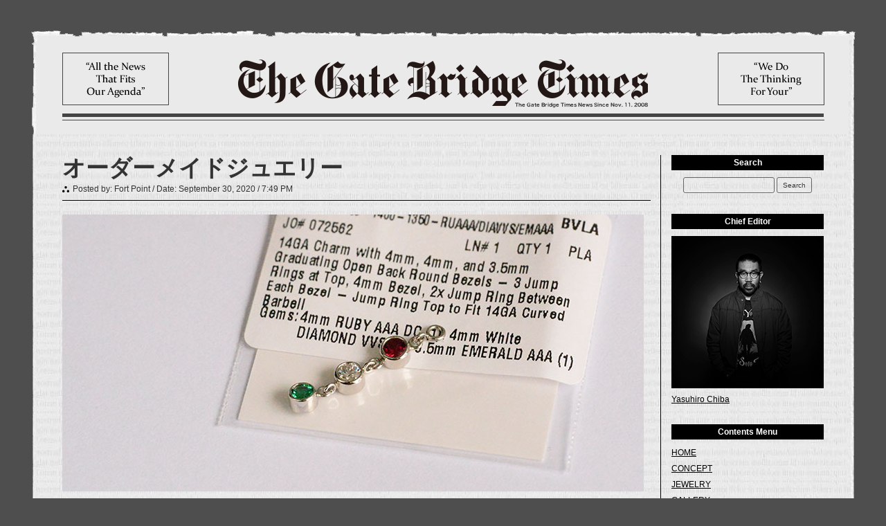

--- FILE ---
content_type: text/html; charset=UTF-8
request_url: https://gate-bridge.jp/gbtimes/%E3%82%AA%E3%83%BC%E3%83%80%E3%83%BC%E3%83%A1%E3%82%A4%E3%83%89%E3%82%B8%E3%83%A5%E3%82%A8%E3%83%AA%E3%83%BC-2/
body_size: 51433
content:
<!DOCTYPE html>
<!--[if IE 7]>
<html class="ie ie7" dir="ltr" lang="ja"
	prefix="og: https://ogp.me/ns#" >
<![endif]-->
<!--[if IE 8]>
<html class="ie ie8" dir="ltr" lang="ja"
	prefix="og: https://ogp.me/ns#" >
<![endif]-->
<!--[if !(IE 7) | !(IE 8)  ]><!-->
<html dir="ltr" lang="ja"
	prefix="og: https://ogp.me/ns#" >
<!--<![endif]-->
<head>

		<!-- All in One SEO 4.3.3 - aioseo.com -->
		<title>オーダーメイドジュエリー - ボディピアス スタジオ :+: ゲートブリッジ</title>
		<meta name="description" content="お客様のご要望に応じて ボディピアス、ボディジュエリーのオーダーを承っております。 こだわりや想いをカタチに。" />
		<meta name="robots" content="max-image-preview:large" />
		<link rel="canonical" href="https://gate-bridge.jp/gbtimes/%e3%82%aa%e3%83%bc%e3%83%80%e3%83%bc%e3%83%a1%e3%82%a4%e3%83%89%e3%82%b8%e3%83%a5%e3%82%a8%e3%83%aa%e3%83%bc-2/" />
		<meta name="generator" content="All in One SEO (AIOSEO) 4.3.3 " />
		<meta property="og:locale" content="ja_JP" />
		<meta property="og:site_name" content="ボディピアス スタジオ :+: ゲートブリッジ -" />
		<meta property="og:type" content="article" />
		<meta property="og:title" content="オーダーメイドジュエリー - ボディピアス スタジオ :+: ゲートブリッジ" />
		<meta property="og:description" content="お客様のご要望に応じて ボディピアス、ボディジュエリーのオーダーを承っております。 こだわりや想いをカタチに。" />
		<meta property="og:url" content="https://gate-bridge.jp/gbtimes/%e3%82%aa%e3%83%bc%e3%83%80%e3%83%bc%e3%83%a1%e3%82%a4%e3%83%89%e3%82%b8%e3%83%a5%e3%82%a8%e3%83%aa%e3%83%bc-2/" />
		<meta property="og:image" content="https://gate-bridge.jp/wp/wp-content/uploads/2020/09/20200930-a-1.jpg" />
		<meta property="og:image:secure_url" content="https://gate-bridge.jp/wp/wp-content/uploads/2020/09/20200930-a-1.jpg" />
		<meta property="og:image:width" content="840" />
		<meta property="og:image:height" content="400" />
		<meta property="article:published_time" content="2020-09-30T10:49:28+00:00" />
		<meta property="article:modified_time" content="2020-09-30T10:52:25+00:00" />
		<meta name="twitter:card" content="summary" />
		<meta name="twitter:title" content="オーダーメイドジュエリー - ボディピアス スタジオ :+: ゲートブリッジ" />
		<meta name="twitter:description" content="お客様のご要望に応じて ボディピアス、ボディジュエリーのオーダーを承っております。 こだわりや想いをカタチに。" />
		<meta name="twitter:image" content="https://gate-bridge.jp/wp/wp-content/uploads/2020/09/20200930-a-1.jpg" />
		<script type="application/ld+json" class="aioseo-schema">
			{"@context":"https:\/\/schema.org","@graph":[{"@type":"BreadcrumbList","@id":"https:\/\/gate-bridge.jp\/gbtimes\/%e3%82%aa%e3%83%bc%e3%83%80%e3%83%bc%e3%83%a1%e3%82%a4%e3%83%89%e3%82%b8%e3%83%a5%e3%82%a8%e3%83%aa%e3%83%bc-2\/#breadcrumblist","itemListElement":[{"@type":"ListItem","@id":"https:\/\/gate-bridge.jp\/#listItem","position":1,"item":{"@type":"WebPage","@id":"https:\/\/gate-bridge.jp\/","name":"Home","url":"https:\/\/gate-bridge.jp\/"},"nextItem":"https:\/\/gate-bridge.jp\/gbtimes\/%e3%82%aa%e3%83%bc%e3%83%80%e3%83%bc%e3%83%a1%e3%82%a4%e3%83%89%e3%82%b8%e3%83%a5%e3%82%a8%e3%83%aa%e3%83%bc-2\/#listItem"},{"@type":"ListItem","@id":"https:\/\/gate-bridge.jp\/gbtimes\/%e3%82%aa%e3%83%bc%e3%83%80%e3%83%bc%e3%83%a1%e3%82%a4%e3%83%89%e3%82%b8%e3%83%a5%e3%82%a8%e3%83%aa%e3%83%bc-2\/#listItem","position":2,"item":{"@type":"WebPage","@id":"https:\/\/gate-bridge.jp\/gbtimes\/%e3%82%aa%e3%83%bc%e3%83%80%e3%83%bc%e3%83%a1%e3%82%a4%e3%83%89%e3%82%b8%e3%83%a5%e3%82%a8%e3%83%aa%e3%83%bc-2\/","name":"\u30aa\u30fc\u30c0\u30fc\u30e1\u30a4\u30c9\u30b8\u30e5\u30a8\u30ea\u30fc","description":"\u304a\u5ba2\u69d8\u306e\u3054\u8981\u671b\u306b\u5fdc\u3058\u3066 \u30dc\u30c7\u30a3\u30d4\u30a2\u30b9\u3001\u30dc\u30c7\u30a3\u30b8\u30e5\u30a8\u30ea\u30fc\u306e\u30aa\u30fc\u30c0\u30fc\u3092\u627f\u3063\u3066\u304a\u308a\u307e\u3059\u3002 \u3053\u3060\u308f\u308a\u3084\u60f3\u3044\u3092\u30ab\u30bf\u30c1\u306b\u3002","url":"https:\/\/gate-bridge.jp\/gbtimes\/%e3%82%aa%e3%83%bc%e3%83%80%e3%83%bc%e3%83%a1%e3%82%a4%e3%83%89%e3%82%b8%e3%83%a5%e3%82%a8%e3%83%aa%e3%83%bc-2\/"},"previousItem":"https:\/\/gate-bridge.jp\/#listItem"}]},{"@type":"Organization","@id":"https:\/\/gate-bridge.jp\/#organization","name":"\u30dc\u30c7\u30a3\u30d4\u30a2\u30b9 \u30b9\u30bf\u30b8\u30aa :+: \u30b2\u30fc\u30c8\u30d6\u30ea\u30c3\u30b8","url":"https:\/\/gate-bridge.jp\/"},{"@type":"Person","@id":"https:\/\/gate-bridge.jp\/author\/fortpoint\/#author","url":"https:\/\/gate-bridge.jp\/author\/fortpoint\/","name":"Fort Point","image":{"@type":"ImageObject","@id":"https:\/\/gate-bridge.jp\/gbtimes\/%e3%82%aa%e3%83%bc%e3%83%80%e3%83%bc%e3%83%a1%e3%82%a4%e3%83%89%e3%82%b8%e3%83%a5%e3%82%a8%e3%83%aa%e3%83%bc-2\/#authorImage","url":"https:\/\/secure.gravatar.com\/avatar\/4e49f5b3421f74cc4e6ed47ef6bfca8f?s=96&d=mm&r=g","width":96,"height":96,"caption":"Fort Point"}},{"@type":"WebPage","@id":"https:\/\/gate-bridge.jp\/gbtimes\/%e3%82%aa%e3%83%bc%e3%83%80%e3%83%bc%e3%83%a1%e3%82%a4%e3%83%89%e3%82%b8%e3%83%a5%e3%82%a8%e3%83%aa%e3%83%bc-2\/#webpage","url":"https:\/\/gate-bridge.jp\/gbtimes\/%e3%82%aa%e3%83%bc%e3%83%80%e3%83%bc%e3%83%a1%e3%82%a4%e3%83%89%e3%82%b8%e3%83%a5%e3%82%a8%e3%83%aa%e3%83%bc-2\/","name":"\u30aa\u30fc\u30c0\u30fc\u30e1\u30a4\u30c9\u30b8\u30e5\u30a8\u30ea\u30fc - \u30dc\u30c7\u30a3\u30d4\u30a2\u30b9 \u30b9\u30bf\u30b8\u30aa :+: \u30b2\u30fc\u30c8\u30d6\u30ea\u30c3\u30b8","description":"\u304a\u5ba2\u69d8\u306e\u3054\u8981\u671b\u306b\u5fdc\u3058\u3066 \u30dc\u30c7\u30a3\u30d4\u30a2\u30b9\u3001\u30dc\u30c7\u30a3\u30b8\u30e5\u30a8\u30ea\u30fc\u306e\u30aa\u30fc\u30c0\u30fc\u3092\u627f\u3063\u3066\u304a\u308a\u307e\u3059\u3002 \u3053\u3060\u308f\u308a\u3084\u60f3\u3044\u3092\u30ab\u30bf\u30c1\u306b\u3002","inLanguage":"ja","isPartOf":{"@id":"https:\/\/gate-bridge.jp\/#website"},"breadcrumb":{"@id":"https:\/\/gate-bridge.jp\/gbtimes\/%e3%82%aa%e3%83%bc%e3%83%80%e3%83%bc%e3%83%a1%e3%82%a4%e3%83%89%e3%82%b8%e3%83%a5%e3%82%a8%e3%83%aa%e3%83%bc-2\/#breadcrumblist"},"author":{"@id":"https:\/\/gate-bridge.jp\/author\/fortpoint\/#author"},"creator":{"@id":"https:\/\/gate-bridge.jp\/author\/fortpoint\/#author"},"image":{"@type":"ImageObject","url":"https:\/\/gate-bridge.jp\/wp\/wp-content\/uploads\/2020\/09\/20200930-a-1.jpg","@id":"https:\/\/gate-bridge.jp\/#mainImage","width":840,"height":400},"primaryImageOfPage":{"@id":"https:\/\/gate-bridge.jp\/gbtimes\/%e3%82%aa%e3%83%bc%e3%83%80%e3%83%bc%e3%83%a1%e3%82%a4%e3%83%89%e3%82%b8%e3%83%a5%e3%82%a8%e3%83%aa%e3%83%bc-2\/#mainImage"},"datePublished":"2020-09-30T10:49:28+09:00","dateModified":"2020-09-30T10:52:25+09:00"},{"@type":"WebSite","@id":"https:\/\/gate-bridge.jp\/#website","url":"https:\/\/gate-bridge.jp\/","name":"\u30dc\u30c7\u30a3\u30d4\u30a2\u30b9 \u30b9\u30bf\u30b8\u30aa :+: \u30b2\u30fc\u30c8\u30d6\u30ea\u30c3\u30b8","inLanguage":"ja","publisher":{"@id":"https:\/\/gate-bridge.jp\/#organization"}}]}
		</script>
		<!-- All in One SEO -->

<link rel='dns-prefetch' href='//fonts.googleapis.com' />
<link rel='dns-prefetch' href='//s.w.org' />
<link rel='dns-prefetch' href='//www.googletagmanager.com' />
<link rel="alternate" type="application/rss+xml" title="ボディピアス スタジオ :+: ゲートブリッジ &raquo; フィード" href="https://gate-bridge.jp/feed/" />
<link rel="alternate" type="application/rss+xml" title="ボディピアス スタジオ :+: ゲートブリッジ &raquo; コメントフィード" href="https://gate-bridge.jp/comments/feed/" />
		<script type="text/javascript">
			window._wpemojiSettings = {"baseUrl":"https:\/\/s.w.org\/images\/core\/emoji\/13.1.0\/72x72\/","ext":".png","svgUrl":"https:\/\/s.w.org\/images\/core\/emoji\/13.1.0\/svg\/","svgExt":".svg","source":{"concatemoji":"https:\/\/gate-bridge.jp\/wp\/wp-includes\/js\/wp-emoji-release.min.js?ver=5.8.12"}};
			!function(e,a,t){var n,r,o,i=a.createElement("canvas"),p=i.getContext&&i.getContext("2d");function s(e,t){var a=String.fromCharCode;p.clearRect(0,0,i.width,i.height),p.fillText(a.apply(this,e),0,0);e=i.toDataURL();return p.clearRect(0,0,i.width,i.height),p.fillText(a.apply(this,t),0,0),e===i.toDataURL()}function c(e){var t=a.createElement("script");t.src=e,t.defer=t.type="text/javascript",a.getElementsByTagName("head")[0].appendChild(t)}for(o=Array("flag","emoji"),t.supports={everything:!0,everythingExceptFlag:!0},r=0;r<o.length;r++)t.supports[o[r]]=function(e){if(!p||!p.fillText)return!1;switch(p.textBaseline="top",p.font="600 32px Arial",e){case"flag":return s([127987,65039,8205,9895,65039],[127987,65039,8203,9895,65039])?!1:!s([55356,56826,55356,56819],[55356,56826,8203,55356,56819])&&!s([55356,57332,56128,56423,56128,56418,56128,56421,56128,56430,56128,56423,56128,56447],[55356,57332,8203,56128,56423,8203,56128,56418,8203,56128,56421,8203,56128,56430,8203,56128,56423,8203,56128,56447]);case"emoji":return!s([10084,65039,8205,55357,56613],[10084,65039,8203,55357,56613])}return!1}(o[r]),t.supports.everything=t.supports.everything&&t.supports[o[r]],"flag"!==o[r]&&(t.supports.everythingExceptFlag=t.supports.everythingExceptFlag&&t.supports[o[r]]);t.supports.everythingExceptFlag=t.supports.everythingExceptFlag&&!t.supports.flag,t.DOMReady=!1,t.readyCallback=function(){t.DOMReady=!0},t.supports.everything||(n=function(){t.readyCallback()},a.addEventListener?(a.addEventListener("DOMContentLoaded",n,!1),e.addEventListener("load",n,!1)):(e.attachEvent("onload",n),a.attachEvent("onreadystatechange",function(){"complete"===a.readyState&&t.readyCallback()})),(n=t.source||{}).concatemoji?c(n.concatemoji):n.wpemoji&&n.twemoji&&(c(n.twemoji),c(n.wpemoji)))}(window,document,window._wpemojiSettings);
		</script>
		<style type="text/css">
img.wp-smiley,
img.emoji {
	display: inline !important;
	border: none !important;
	box-shadow: none !important;
	height: 1em !important;
	width: 1em !important;
	margin: 0 .07em !important;
	vertical-align: -0.1em !important;
	background: none !important;
	padding: 0 !important;
}
</style>
	<link rel='stylesheet' id='jquery.prettyphoto-css'  href='https://gate-bridge.jp/wp/wp-content/plugins/wp-video-lightbox/css/prettyPhoto.css?ver=5.8.12' type='text/css' media='all' />
<link rel='stylesheet' id='video-lightbox-css'  href='https://gate-bridge.jp/wp/wp-content/plugins/wp-video-lightbox/wp-video-lightbox.css?ver=5.8.12' type='text/css' media='all' />
<link rel='stylesheet' id='wp-block-library-css'  href='https://gate-bridge.jp/wp/wp-includes/css/dist/block-library/style.min.css?ver=5.8.12' type='text/css' media='all' />
<link rel='stylesheet' id='contact-form-7-css'  href='https://gate-bridge.jp/wp/wp-content/plugins/contact-form-7/includes/css/styles.css?ver=5.5.3' type='text/css' media='all' />
<link rel='stylesheet' id='wp-pagenavi-css'  href='https://gate-bridge.jp/wp/wp-content/plugins/wp-pagenavi/pagenavi-css.css?ver=2.70' type='text/css' media='all' />
<link rel='stylesheet' id='twentytwelve-fonts-css'  href='https://fonts.googleapis.com/css?family=Open+Sans:400italic,700italic,400,700&#038;subset=latin,latin-ext' type='text/css' media='all' />
<link rel='stylesheet' id='twentytwelve-style-css'  href='https://gate-bridge.jp/wp/wp-content/themes/gatebridge/style.css?ver=5.8.12' type='text/css' media='all' />
<!--[if lt IE 9]>
<link rel='stylesheet' id='twentytwelve-ie-css'  href='https://gate-bridge.jp/wp/wp-content/themes/gatebridge/css/ie.css?ver=20121010' type='text/css' media='all' />
<![endif]-->
<link rel='stylesheet' id='fancybox-css'  href='https://gate-bridge.jp/wp/wp-content/plugins/easy-fancybox/fancybox/1.5.4/jquery.fancybox.min.css?ver=5.8.12' type='text/css' media='screen' />
<style id='fancybox-inline-css' type='text/css'>
#fancybox-outer{background:#fff}#fancybox-content{background:#fff;border-color:#fff;color:inherit;}
</style>
<script type='text/javascript' src='https://gate-bridge.jp/wp/wp-includes/js/jquery/jquery.min.js?ver=3.6.0' id='jquery-core-js'></script>
<script type='text/javascript' src='https://gate-bridge.jp/wp/wp-includes/js/jquery/jquery-migrate.min.js?ver=3.3.2' id='jquery-migrate-js'></script>
<script type='text/javascript' src='https://gate-bridge.jp/wp/wp-content/plugins/wp-video-lightbox/js/jquery.prettyPhoto.js?ver=3.1.6' id='jquery.prettyphoto-js'></script>
<script type='text/javascript' id='video-lightbox-js-extra'>
/* <![CDATA[ */
var vlpp_vars = {"prettyPhoto_rel":"wp-video-lightbox","animation_speed":"fast","slideshow":"5000","autoplay_slideshow":"false","opacity":"0.80","show_title":"true","allow_resize":"true","allow_expand":"true","default_width":"640","default_height":"480","counter_separator_label":"\/","theme":"pp_default","horizontal_padding":"20","hideflash":"false","wmode":"opaque","autoplay":"false","modal":"false","deeplinking":"false","overlay_gallery":"true","overlay_gallery_max":"30","keyboard_shortcuts":"true","ie6_fallback":"true"};
/* ]]> */
</script>
<script type='text/javascript' src='https://gate-bridge.jp/wp/wp-content/plugins/wp-video-lightbox/js/video-lightbox.js?ver=3.1.6' id='video-lightbox-js'></script>
<link rel="https://api.w.org/" href="https://gate-bridge.jp/wp-json/" /><link rel="EditURI" type="application/rsd+xml" title="RSD" href="https://gate-bridge.jp/wp/xmlrpc.php?rsd" />
<link rel="wlwmanifest" type="application/wlwmanifest+xml" href="https://gate-bridge.jp/wp/wp-includes/wlwmanifest.xml" /> 
<meta name="generator" content="WordPress 5.8.12" />
<link rel='shortlink' href='https://gate-bridge.jp/?p=49487' />
<link rel="alternate" type="application/json+oembed" href="https://gate-bridge.jp/wp-json/oembed/1.0/embed?url=https%3A%2F%2Fgate-bridge.jp%2Fgbtimes%2F%25e3%2582%25aa%25e3%2583%25bc%25e3%2583%2580%25e3%2583%25bc%25e3%2583%25a1%25e3%2582%25a4%25e3%2583%2589%25e3%2582%25b8%25e3%2583%25a5%25e3%2582%25a8%25e3%2583%25aa%25e3%2583%25bc-2%2F" />
<link rel="alternate" type="text/xml+oembed" href="https://gate-bridge.jp/wp-json/oembed/1.0/embed?url=https%3A%2F%2Fgate-bridge.jp%2Fgbtimes%2F%25e3%2582%25aa%25e3%2583%25bc%25e3%2583%2580%25e3%2583%25bc%25e3%2583%25a1%25e3%2582%25a4%25e3%2583%2589%25e3%2582%25b8%25e3%2583%25a5%25e3%2582%25a8%25e3%2583%25aa%25e3%2583%25bc-2%2F&#038;format=xml" />
<meta name="generator" content="Site Kit by Google 1.170.0" /><script>
            WP_VIDEO_LIGHTBOX_VERSION="1.9.7";
            WP_VID_LIGHTBOX_URL="https://gate-bridge.jp/wp/wp-content/plugins/wp-video-lightbox";
                        function wpvl_paramReplace(name, string, value) {
                // Find the param with regex
                // Grab the first character in the returned string (should be ? or &)
                // Replace our href string with our new value, passing on the name and delimeter

                var re = new RegExp("[\?&]" + name + "=([^&#]*)");
                var matches = re.exec(string);
                var newString;

                if (matches === null) {
                    // if there are no params, append the parameter
                    newString = string + '?' + name + '=' + value;
                } else {
                    var delimeter = matches[0].charAt(0);
                    newString = string.replace(re, delimeter + name + "=" + value);
                }
                return newString;
            }
            </script><style type="text/css">.recentcomments a{display:inline !important;padding:0 !important;margin:0 !important;}</style>
<!-- Google タグ マネージャー スニペット (Site Kit が追加) -->
<script type="text/javascript">
			( function( w, d, s, l, i ) {
				w[l] = w[l] || [];
				w[l].push( {'gtm.start': new Date().getTime(), event: 'gtm.js'} );
				var f = d.getElementsByTagName( s )[0],
					j = d.createElement( s ), dl = l != 'dataLayer' ? '&l=' + l : '';
				j.async = true;
				j.src = 'https://www.googletagmanager.com/gtm.js?id=' + i + dl;
				f.parentNode.insertBefore( j, f );
			} )( window, document, 'script', 'dataLayer', 'GTM-NL4T9WKG' );
			
</script>

<!-- (ここまで) Google タグ マネージャー スニペット (Site Kit が追加) -->
<meta charset="UTF-8" />
<meta name="viewport" content="width=1200" />

<meta name="description" content="Gate Bridge" />
<meta name="keywords" content="ゲートブリッジ,gate-bridge,shibuya,渋谷,ボディピアススタジオ" />
<!--[if lt IE 9]>
<script src="https://gate-bridge.jp/wp/wp-content/themes/gatebridge/js/html5.js" type="text/javascript"></script>
<![endif]-->
<!-- jQuery library (served from Google) -->
<script type="text/javascript" src="https://ajax.googleapis.com/ajax/libs/jquery/1.10.2/jquery.min.js"></script>
<script src="https://cdnjs.cloudflare.com/ajax/libs/jquery-easing/1.3/jquery.easing.min.js" type="text/javascript" charset="UTF-8"></script>
<link href='https://fonts.googleapis.com/css?family=Playfair+Display' rel='stylesheet' type='text/css'>
<script type="text/JavaScript">
image = new Image();
image.src="/favicon.ico";
</script>
<script type="text/javascript" src="https://gate-bridge.jp/wp/wp-content/themes/gatebridge/_js/opacity-rollover.js"></script>
<script>
$(function(){
$('.alpha').opOver();
});
</script>
</head>

<body data-rsssl=1 id="gbtimes" class="gbtimes-template-default single single-gbtimes postid-49487 custom-font-enabled" style="background-color:#;">
<div class="NewsPaper">
<!-- //Header:bof-->
<div class="PaperHeader"><h1><a class="alpha" href="/gbtimes/"><span><img src="https://gate-bridge.jp/wp/wp-content/themes/gatebridge/images/gbt_logo.png" alt="THE GATE BRIDGE TIMES" /></span></a></h1></div>
<!-- //Header:eof-->
<!-- //body:bof-->
<div class="PaperBody clearfix">
<!-- //PaperContents:bof -->
<div class="ContentsBody fl">




<!-- //Post:bof -->
<div class="PostWrap">
<h2>オーダーメイドジュエリー</h2>
<div class="Postedname">Posted by: Fort Point / Date: September 30, 2020 / 7:49 PM</div>
<div class="PostBody">
<div class="catchImage"><img width="840" height="400" src="[data-uri]" data-src="https://gate-bridge.jp/wp/wp-content/uploads/2020/09/20200930-a-1.jpg" class="attachment-850x400 size-850x400 wp-post-image" alt="" loading="lazy" srcset="https://gate-bridge.jp/wp/wp-content/uploads/2020/09/20200930-a-1.jpg 840w, https://gate-bridge.jp/wp/wp-content/uploads/2020/09/20200930-a-1-350x167.jpg 350w, https://gate-bridge.jp/wp/wp-content/uploads/2020/09/20200930-a-1-768x366.jpg 768w, https://gate-bridge.jp/wp/wp-content/uploads/2020/09/20200930-a-1-624x297.jpg 624w" sizes="(max-width: 840px) 100vw, 840px" /><noscript><img width="840" height="400" src="https://gate-bridge.jp/wp/wp-content/uploads/2020/09/20200930-a-1.jpg" class="attachment-850x400 size-850x400 wp-post-image" alt="" loading="lazy" srcset="https://gate-bridge.jp/wp/wp-content/uploads/2020/09/20200930-a-1.jpg 840w, https://gate-bridge.jp/wp/wp-content/uploads/2020/09/20200930-a-1-350x167.jpg 350w, https://gate-bridge.jp/wp/wp-content/uploads/2020/09/20200930-a-1-768x366.jpg 768w, https://gate-bridge.jp/wp/wp-content/uploads/2020/09/20200930-a-1-624x297.jpg 624w" sizes="(max-width: 840px) 100vw, 840px" /></noscript></div>
<div class="PostBodyWrap clearfix"><p style="text-align: center;">お客様のご要望に応じて</p>
<p style="text-align: center;">ボディピアス、ボディジュエリーのオーダーを承っております。</p>
<p style="text-align: center;">こだわりや想いをカタチに。。。</p>
<p style="text-align: center;">・</p>
<p style="text-align: center;">・</p>
<p style="text-align: center;">・</p>
<p style="text-align: center;">毎年スペシャルなジュエリーをオーダーいただいております。</p>
<p style="text-align: center;">カリフォルニア在住のM様。</p>
<p style="text-align: center;">昨年末は5ミリの天然ルビーでした。</p>
<p style="text-align: center;"><img loading="lazy" class="aligncenter wp-image-49488 size-large" src="[data-uri]" data-src="https://gate-bridge.jp/wp/wp-content/uploads/2020/09/20200930-d-850x567.jpg" alt="天然ルビー" width="625" height="417" srcset="https://gate-bridge.jp/wp/wp-content/uploads/2020/09/20200930-d-850x567.jpg 850w, https://gate-bridge.jp/wp/wp-content/uploads/2020/09/20200930-d-350x233.jpg 350w, https://gate-bridge.jp/wp/wp-content/uploads/2020/09/20200930-d-768x512.jpg 768w, https://gate-bridge.jp/wp/wp-content/uploads/2020/09/20200930-d-624x416.jpg 624w, https://gate-bridge.jp/wp/wp-content/uploads/2020/09/20200930-d.jpg 1500w" sizes="(max-width: 625px) 100vw, 625px" /><noscript><img loading="lazy" class="aligncenter wp-image-49488 size-large" src="https://gate-bridge.jp/wp/wp-content/uploads/2020/09/20200930-d-850x567.jpg" alt="天然ルビー" width="625" height="417" srcset="https://gate-bridge.jp/wp/wp-content/uploads/2020/09/20200930-d-850x567.jpg 850w, https://gate-bridge.jp/wp/wp-content/uploads/2020/09/20200930-d-350x233.jpg 350w, https://gate-bridge.jp/wp/wp-content/uploads/2020/09/20200930-d-768x512.jpg 768w, https://gate-bridge.jp/wp/wp-content/uploads/2020/09/20200930-d-624x416.jpg 624w, https://gate-bridge.jp/wp/wp-content/uploads/2020/09/20200930-d.jpg 1500w" sizes="(max-width: 625px) 100vw, 625px" /></noscript><br />
14K RG プロング 5,05ミリ ルビー Gen-AAA</p>
<p style="text-align: center;">.658ct</p>
<p style="text-align: center;">¥760,000-(税込み)</p>
<p style="text-align: center;"><img loading="lazy" class="aligncenter wp-image-49489 size-large" src="[data-uri]" data-src="https://gate-bridge.jp/wp/wp-content/uploads/2020/09/20200930-f-850x567.jpg" alt="Future Primitives" width="625" height="417" srcset="https://gate-bridge.jp/wp/wp-content/uploads/2020/09/20200930-f-850x567.jpg 850w, https://gate-bridge.jp/wp/wp-content/uploads/2020/09/20200930-f-350x233.jpg 350w, https://gate-bridge.jp/wp/wp-content/uploads/2020/09/20200930-f-768x512.jpg 768w, https://gate-bridge.jp/wp/wp-content/uploads/2020/09/20200930-f-624x416.jpg 624w, https://gate-bridge.jp/wp/wp-content/uploads/2020/09/20200930-f.jpg 1500w" sizes="(max-width: 625px) 100vw, 625px" /><noscript><img loading="lazy" class="aligncenter wp-image-49489 size-large" src="https://gate-bridge.jp/wp/wp-content/uploads/2020/09/20200930-f-850x567.jpg" alt="Future Primitives" width="625" height="417" srcset="https://gate-bridge.jp/wp/wp-content/uploads/2020/09/20200930-f-850x567.jpg 850w, https://gate-bridge.jp/wp/wp-content/uploads/2020/09/20200930-f-350x233.jpg 350w, https://gate-bridge.jp/wp/wp-content/uploads/2020/09/20200930-f-768x512.jpg 768w, https://gate-bridge.jp/wp/wp-content/uploads/2020/09/20200930-f-624x416.jpg 624w, https://gate-bridge.jp/wp/wp-content/uploads/2020/09/20200930-f.jpg 1500w" sizes="(max-width: 625px) 100vw, 625px" /></noscript><br />
こちらはサンフランシスコのFuture PrimitivesのGenevaが手掛けています。</p>
<p style="text-align: center;"><img loading="lazy" class="aligncenter wp-image-49490 size-large" src="[data-uri]" data-src="https://gate-bridge.jp/wp/wp-content/uploads/2020/09/20200930-e-850x567.jpg" alt="ローズゴールド" width="625" height="417" srcset="https://gate-bridge.jp/wp/wp-content/uploads/2020/09/20200930-e-850x567.jpg 850w, https://gate-bridge.jp/wp/wp-content/uploads/2020/09/20200930-e-350x233.jpg 350w, https://gate-bridge.jp/wp/wp-content/uploads/2020/09/20200930-e-768x512.jpg 768w, https://gate-bridge.jp/wp/wp-content/uploads/2020/09/20200930-e-624x416.jpg 624w, https://gate-bridge.jp/wp/wp-content/uploads/2020/09/20200930-e.jpg 1500w" sizes="(max-width: 625px) 100vw, 625px" /><noscript><img loading="lazy" class="aligncenter wp-image-49490 size-large" src="https://gate-bridge.jp/wp/wp-content/uploads/2020/09/20200930-e-850x567.jpg" alt="ローズゴールド" width="625" height="417" srcset="https://gate-bridge.jp/wp/wp-content/uploads/2020/09/20200930-e-850x567.jpg 850w, https://gate-bridge.jp/wp/wp-content/uploads/2020/09/20200930-e-350x233.jpg 350w, https://gate-bridge.jp/wp/wp-content/uploads/2020/09/20200930-e-768x512.jpg 768w, https://gate-bridge.jp/wp/wp-content/uploads/2020/09/20200930-e-624x416.jpg 624w, https://gate-bridge.jp/wp/wp-content/uploads/2020/09/20200930-e.jpg 1500w" sizes="(max-width: 625px) 100vw, 625px" /></noscript><br />
ローズゴールド台座との相性も良かったです。</p>
<p style="text-align: center;">今回はBVLAにチャームをオーダー。</p>
<p style="text-align: center;"><img loading="lazy" class="aligncenter wp-image-49492 size-large" src="[data-uri]" data-src="https://gate-bridge.jp/wp/wp-content/uploads/2020/09/20200930-b-2-850x567.jpg" alt="BVLA" width="625" height="417" srcset="https://gate-bridge.jp/wp/wp-content/uploads/2020/09/20200930-b-2-850x567.jpg 850w, https://gate-bridge.jp/wp/wp-content/uploads/2020/09/20200930-b-2-350x233.jpg 350w, https://gate-bridge.jp/wp/wp-content/uploads/2020/09/20200930-b-2-768x512.jpg 768w, https://gate-bridge.jp/wp/wp-content/uploads/2020/09/20200930-b-2-624x416.jpg 624w, https://gate-bridge.jp/wp/wp-content/uploads/2020/09/20200930-b-2.jpg 1500w" sizes="(max-width: 625px) 100vw, 625px" /><noscript><img loading="lazy" class="aligncenter wp-image-49492 size-large" src="https://gate-bridge.jp/wp/wp-content/uploads/2020/09/20200930-b-2-850x567.jpg" alt="BVLA" width="625" height="417" srcset="https://gate-bridge.jp/wp/wp-content/uploads/2020/09/20200930-b-2-850x567.jpg 850w, https://gate-bridge.jp/wp/wp-content/uploads/2020/09/20200930-b-2-350x233.jpg 350w, https://gate-bridge.jp/wp/wp-content/uploads/2020/09/20200930-b-2-768x512.jpg 768w, https://gate-bridge.jp/wp/wp-content/uploads/2020/09/20200930-b-2-624x416.jpg 624w, https://gate-bridge.jp/wp/wp-content/uploads/2020/09/20200930-b-2.jpg 1500w" sizes="(max-width: 625px) 100vw, 625px" /></noscript><br />
ルビー → ダイヤモンド → エメラルドの順番で並びました！！</p>
<p style="text-align: center;"><img loading="lazy" class="aligncenter wp-image-49493 size-large" src="[data-uri]" data-src="https://gate-bridge.jp/wp/wp-content/uploads/2020/09/20200930-c-2-850x567.jpg" alt="エメラルド" width="625" height="417" srcset="https://gate-bridge.jp/wp/wp-content/uploads/2020/09/20200930-c-2-850x567.jpg 850w, https://gate-bridge.jp/wp/wp-content/uploads/2020/09/20200930-c-2-350x233.jpg 350w, https://gate-bridge.jp/wp/wp-content/uploads/2020/09/20200930-c-2-768x512.jpg 768w, https://gate-bridge.jp/wp/wp-content/uploads/2020/09/20200930-c-2-624x416.jpg 624w, https://gate-bridge.jp/wp/wp-content/uploads/2020/09/20200930-c-2.jpg 1500w" sizes="(max-width: 625px) 100vw, 625px" /><noscript><img loading="lazy" class="aligncenter wp-image-49493 size-large" src="https://gate-bridge.jp/wp/wp-content/uploads/2020/09/20200930-c-2-850x567.jpg" alt="エメラルド" width="625" height="417" srcset="https://gate-bridge.jp/wp/wp-content/uploads/2020/09/20200930-c-2-850x567.jpg 850w, https://gate-bridge.jp/wp/wp-content/uploads/2020/09/20200930-c-2-350x233.jpg 350w, https://gate-bridge.jp/wp/wp-content/uploads/2020/09/20200930-c-2-768x512.jpg 768w, https://gate-bridge.jp/wp/wp-content/uploads/2020/09/20200930-c-2-624x416.jpg 624w, https://gate-bridge.jp/wp/wp-content/uploads/2020/09/20200930-c-2.jpg 1500w" sizes="(max-width: 625px) 100vw, 625px" /></noscript><br />
しかも、プラチナ台座になります。</p>
<p style="text-align: center;">4ミリ ルビー Gen-AAA</p>
<p style="text-align: center;">4ミリ ダイヤモンド VVS</p>
<p style="text-align: center;">3,5ミリ エメラルド Gen-AAA</p>
<p style="text-align: center;">¥900,000-(税抜き）</p>
<p style="text-align: center;"><img loading="lazy" class="aligncenter wp-image-49494 size-large" src="[data-uri]" data-src="https://gate-bridge.jp/wp/wp-content/uploads/2020/09/Charm02-850x567.jpg" alt="BVLA" width="625" height="417" srcset="https://gate-bridge.jp/wp/wp-content/uploads/2020/09/Charm02-850x567.jpg 850w, https://gate-bridge.jp/wp/wp-content/uploads/2020/09/Charm02-350x233.jpg 350w, https://gate-bridge.jp/wp/wp-content/uploads/2020/09/Charm02-768x512.jpg 768w, https://gate-bridge.jp/wp/wp-content/uploads/2020/09/Charm02-624x416.jpg 624w, https://gate-bridge.jp/wp/wp-content/uploads/2020/09/Charm02.jpg 1500w" sizes="(max-width: 625px) 100vw, 625px" /><noscript><img loading="lazy" class="aligncenter wp-image-49494 size-large" src="https://gate-bridge.jp/wp/wp-content/uploads/2020/09/Charm02-850x567.jpg" alt="BVLA" width="625" height="417" srcset="https://gate-bridge.jp/wp/wp-content/uploads/2020/09/Charm02-850x567.jpg 850w, https://gate-bridge.jp/wp/wp-content/uploads/2020/09/Charm02-350x233.jpg 350w, https://gate-bridge.jp/wp/wp-content/uploads/2020/09/Charm02-768x512.jpg 768w, https://gate-bridge.jp/wp/wp-content/uploads/2020/09/Charm02-624x416.jpg 624w, https://gate-bridge.jp/wp/wp-content/uploads/2020/09/Charm02.jpg 1500w" sizes="(max-width: 625px) 100vw, 625px" /></noscript><br />
14ゲージの本体を通るように仕上げています。</p>
<p style="text-align: center;">M様 いつもオーダーいただきましてどうもありがとうございます。<br />
たいへんお待たせいたしました。<br />
今すぐにでも飛んで行きたいのですが。。。<br />
今年はこういう状況ですからね。<br />
11月、帰ってきた時に連絡ください。何時でも行きます♡<br />
極上の赤ワインを飲みたいです！！笑</p>
<p style="text-align: center;">オーダージュエリーは少し時間がかかっています。</p>
<p style="text-align: center;">今お待たせしているお客様、本当に申し訳ございません。</p>
<p style="text-align: center;">ジュエリー業界もコロナの影響が出てきています。</p>
<p style="text-align: center;">皆さんのお仕事、お変わりありませんか。</p>
<p style="text-align: center;">10月1日はお休みいたします。</p>
</div>
<div class="sns right">
<a href="http://twitter.com/share?url=https://gate-bridge.jp/gbtimes/%e3%82%aa%e3%83%bc%e3%83%80%e3%83%bc%e3%83%a1%e3%82%a4%e3%83%89%e3%82%b8%e3%83%a5%e3%82%a8%e3%83%aa%e3%83%bc-2/&text=オーダーメイドジュエリー" target="_blank"><img src="https://gate-bridge.jp/wp/wp-content/themes/gatebridge/_images/gbtimes/twitter.png"></a>
<a href="http://www.facebook.com/sharer.php?u=https://gate-bridge.jp/gbtimes/%e3%82%aa%e3%83%bc%e3%83%80%e3%83%bc%e3%83%a1%e3%82%a4%e3%83%89%e3%82%b8%e3%83%a5%e3%82%a8%e3%83%aa%e3%83%bc-2/&amp;t=オーダーメイドジュエリー" target="_blank"><img src="https://gate-bridge.jp/wp/wp-content/themes/gatebridge/_images/gbtimes/fb.png"></a>
</div>
<div class="arrow"><img src="https://gate-bridge.jp/wp/wp-content/themes/gatebridge/images/arrow.png"></div>
</div>
</div>
<!-- //Post:eof -->



</div>
<!-- //PaperContents:bof -->
<!-- //Side Menu:bof -->
<div class="GBTSide fr">
<h3>Search</h3>
<div class="GBTSideWrap Search">
<form method="get" id="search" action="https://gate-bridge.jp/">
<input type="text" value="" name="s" size="35" style="width:120px;"/> <input type="submit" id="searchsubmit" value=" Search " />
</form></div>
<h3>Chief Editor</h3>
<div class="GBTSideWrap Author">
<p class="capText"><img src="https://gate-bridge.jp/wp/wp-content/Cimy_User_Extra_Fields/fortpoint/p01.jpg" alt="Yasuhiro Chiba" width="220" /></p>
<p class="capText"><a href="https://www.instagram.com/gate_bridge/" target="_blank">Yasuhiro Chiba</a></p>
</div>
<h3>Contents Menu</h3>
<div class="GBTSideWrap ContentsMenu">
<ul id="CategorySide" class="clearfix">
<li><a class="alpha" href="/">HOME</a></li>
<li><a class="alpha" href="/concept/">CONCEPT</a></li>
<li><a class="alpha" href="/category/jewelry/">JEWELRY</a></li>
<li><a class="alpha" href="/category/gallery/">GALLERY</a></li>
<li><a class="alpha" href="/piercing/">PIERCING</a></li>
<li><a class="alpha" href="/access/">ACCESS</a></li>
<li><a class="alpha" href="/contact/">CONTACT</a></li>
<li><a class="alpha" href="/gbtimes/">GB TIMES</a></li>
</ul>
</div>
<h3>Recent posts</h3>
<div class="GBTSideWrap RecentPosts">
<ul>
<li><a href="https://gate-bridge.jp/gbtimes/diamond-flawless-dcolor/">Diamond Flawless Dcolor</a></li>
<li><a href="https://gate-bridge.jp/gbtimes/%e5%9b%9b%e7%ae%87%e6%89%80%e9%96%8b%e3%81%91%e3%81%be%e3%81%97%e3%81%9f%ef%bc%81%ef%bc%81-3/">四箇所開けました！！</a></li>
<li><a href="https://gate-bridge.jp/gbtimes/%e3%82%aa%e3%83%ac%e3%82%b4%e3%83%b3%e3%82%b5%e3%83%b3%e3%82%b9%e3%83%88%e3%83%bc%e3%83%b3%e5%85%a5%e8%8d%b7%ef%bc%81%ef%bc%81-3/">オレゴンサンストーン入荷！！</a></li>
<li><a href="https://gate-bridge.jp/gbtimes/live-to-tell-%e5%85%a5%e8%8d%b7%ef%bc%81%ef%bc%81-6/">Live To Tell 入荷！！</a></li>
<li><a href="https://gate-bridge.jp/gbtimes/%e3%82%aa%e3%83%91%e3%83%bc%e3%83%ab%e5%85%a5%e8%8d%b7%ef%bc%81%ef%bc%81/">オパール入荷！！</a></li>
<li><a href="https://gate-bridge.jp/gbtimes/%e9%bc%bb%e3%83%94%e3%82%a2%e3%82%b9-14/">鼻ピアス</a></li>
<li><a href="https://gate-bridge.jp/gbtimes/%e3%82%b9%e3%82%bf%e3%83%83%e3%83%95%e7%b4%b9%e4%bb%8b/">スタッフ紹介</a></li>
<li><a href="https://gate-bridge.jp/gbtimes/4%e3%82%b2%e3%83%bc%e3%82%b8%e3%81%ae%e4%b8%96%e7%95%8c/">4ゲージの世界</a></li>
<li><a href="https://gate-bridge.jp/gbtimes/%e3%83%8b%e3%83%83%e3%83%97%e3%83%ab%e3%81%ab%e3%83%ab%e3%83%93%e3%83%bc%ef%bc%81%ef%bc%81/">ニップルにルビー！！</a></li>
<li><a href="https://gate-bridge.jp/gbtimes/%e3%83%81%e3%83%a3%e3%83%bc%e3%83%a0%e3%81%a8%e3%82%a2%e3%83%ac%e3%82%ad%e3%82%b5%e3%83%b3%e3%83%89%e3%83%a9%e3%82%a4%e3%83%88%e3%80%82/">チャームとアレキサンドライト。</a></li>
</ul>
</div>
<h3>Monthly archive</h3>
<div class="GBTSideWrap MonthlyArchive">
<ul>
	<li><a href='https://gate-bridge.jp/gbtimes/2026/01/'>2026年1月</a>&nbsp;(14)</li>
	<li><a href='https://gate-bridge.jp/gbtimes/2025/12/'>2025年12月</a>&nbsp;(23)</li>
	<li><a href='https://gate-bridge.jp/gbtimes/2025/11/'>2025年11月</a>&nbsp;(20)</li>
	<li><a href='https://gate-bridge.jp/gbtimes/2025/10/'>2025年10月</a>&nbsp;(20)</li>
	<li><a href='https://gate-bridge.jp/gbtimes/2025/09/'>2025年9月</a>&nbsp;(28)</li>
	<li><a href='https://gate-bridge.jp/gbtimes/2025/08/'>2025年8月</a>&nbsp;(17)</li>
	<li><a href='https://gate-bridge.jp/gbtimes/2025/07/'>2025年7月</a>&nbsp;(25)</li>
	<li><a href='https://gate-bridge.jp/gbtimes/2025/06/'>2025年6月</a>&nbsp;(20)</li>
	<li><a href='https://gate-bridge.jp/gbtimes/2025/05/'>2025年5月</a>&nbsp;(19)</li>
	<li><a href='https://gate-bridge.jp/gbtimes/2025/04/'>2025年4月</a>&nbsp;(14)</li>
	<li><a href='https://gate-bridge.jp/gbtimes/2025/03/'>2025年3月</a>&nbsp;(15)</li>
	<li><a href='https://gate-bridge.jp/gbtimes/2025/02/'>2025年2月</a>&nbsp;(13)</li>
	<li><a href='https://gate-bridge.jp/gbtimes/2025/01/'>2025年1月</a>&nbsp;(22)</li>
	<li><a href='https://gate-bridge.jp/gbtimes/2024/12/'>2024年12月</a>&nbsp;(22)</li>
	<li><a href='https://gate-bridge.jp/gbtimes/2024/11/'>2024年11月</a>&nbsp;(29)</li>
	<li><a href='https://gate-bridge.jp/gbtimes/2024/10/'>2024年10月</a>&nbsp;(20)</li>
	<li><a href='https://gate-bridge.jp/gbtimes/2024/09/'>2024年9月</a>&nbsp;(19)</li>
	<li><a href='https://gate-bridge.jp/gbtimes/2024/08/'>2024年8月</a>&nbsp;(22)</li>
	<li><a href='https://gate-bridge.jp/gbtimes/2024/07/'>2024年7月</a>&nbsp;(15)</li>
	<li><a href='https://gate-bridge.jp/gbtimes/2024/06/'>2024年6月</a>&nbsp;(12)</li>
	<li><a href='https://gate-bridge.jp/gbtimes/2024/05/'>2024年5月</a>&nbsp;(27)</li>
	<li><a href='https://gate-bridge.jp/gbtimes/2024/04/'>2024年4月</a>&nbsp;(17)</li>
	<li><a href='https://gate-bridge.jp/gbtimes/2024/03/'>2024年3月</a>&nbsp;(30)</li>
	<li><a href='https://gate-bridge.jp/gbtimes/2024/02/'>2024年2月</a>&nbsp;(16)</li>
	<li><a href='https://gate-bridge.jp/gbtimes/2024/01/'>2024年1月</a>&nbsp;(23)</li>
	<li><a href='https://gate-bridge.jp/gbtimes/2023/12/'>2023年12月</a>&nbsp;(22)</li>
	<li><a href='https://gate-bridge.jp/gbtimes/2023/11/'>2023年11月</a>&nbsp;(18)</li>
	<li><a href='https://gate-bridge.jp/gbtimes/2023/10/'>2023年10月</a>&nbsp;(34)</li>
	<li><a href='https://gate-bridge.jp/gbtimes/2023/09/'>2023年9月</a>&nbsp;(25)</li>
	<li><a href='https://gate-bridge.jp/gbtimes/2023/08/'>2023年8月</a>&nbsp;(23)</li>
	<li><a href='https://gate-bridge.jp/gbtimes/2023/07/'>2023年7月</a>&nbsp;(20)</li>
	<li><a href='https://gate-bridge.jp/gbtimes/2023/06/'>2023年6月</a>&nbsp;(17)</li>
	<li><a href='https://gate-bridge.jp/gbtimes/2023/05/'>2023年5月</a>&nbsp;(24)</li>
	<li><a href='https://gate-bridge.jp/gbtimes/2023/04/'>2023年4月</a>&nbsp;(25)</li>
	<li><a href='https://gate-bridge.jp/gbtimes/2023/03/'>2023年3月</a>&nbsp;(24)</li>
	<li><a href='https://gate-bridge.jp/gbtimes/2023/02/'>2023年2月</a>&nbsp;(26)</li>
	<li><a href='https://gate-bridge.jp/gbtimes/2023/01/'>2023年1月</a>&nbsp;(20)</li>
	<li><a href='https://gate-bridge.jp/gbtimes/2022/12/'>2022年12月</a>&nbsp;(21)</li>
	<li><a href='https://gate-bridge.jp/gbtimes/2022/11/'>2022年11月</a>&nbsp;(21)</li>
	<li><a href='https://gate-bridge.jp/gbtimes/2022/10/'>2022年10月</a>&nbsp;(33)</li>
	<li><a href='https://gate-bridge.jp/gbtimes/2022/09/'>2022年9月</a>&nbsp;(16)</li>
	<li><a href='https://gate-bridge.jp/gbtimes/2022/08/'>2022年8月</a>&nbsp;(14)</li>
	<li><a href='https://gate-bridge.jp/gbtimes/2022/07/'>2022年7月</a>&nbsp;(18)</li>
	<li><a href='https://gate-bridge.jp/gbtimes/2022/06/'>2022年6月</a>&nbsp;(23)</li>
	<li><a href='https://gate-bridge.jp/gbtimes/2022/05/'>2022年5月</a>&nbsp;(24)</li>
	<li><a href='https://gate-bridge.jp/gbtimes/2022/04/'>2022年4月</a>&nbsp;(19)</li>
	<li><a href='https://gate-bridge.jp/gbtimes/2022/03/'>2022年3月</a>&nbsp;(25)</li>
	<li><a href='https://gate-bridge.jp/gbtimes/2022/02/'>2022年2月</a>&nbsp;(21)</li>
	<li><a href='https://gate-bridge.jp/gbtimes/2022/01/'>2022年1月</a>&nbsp;(26)</li>
	<li><a href='https://gate-bridge.jp/gbtimes/2021/12/'>2021年12月</a>&nbsp;(34)</li>
	<li><a href='https://gate-bridge.jp/gbtimes/2021/11/'>2021年11月</a>&nbsp;(26)</li>
	<li><a href='https://gate-bridge.jp/gbtimes/2021/10/'>2021年10月</a>&nbsp;(22)</li>
	<li><a href='https://gate-bridge.jp/gbtimes/2021/09/'>2021年9月</a>&nbsp;(25)</li>
	<li><a href='https://gate-bridge.jp/gbtimes/2021/08/'>2021年8月</a>&nbsp;(21)</li>
	<li><a href='https://gate-bridge.jp/gbtimes/2021/07/'>2021年7月</a>&nbsp;(25)</li>
	<li><a href='https://gate-bridge.jp/gbtimes/2021/06/'>2021年6月</a>&nbsp;(27)</li>
	<li><a href='https://gate-bridge.jp/gbtimes/2021/05/'>2021年5月</a>&nbsp;(26)</li>
	<li><a href='https://gate-bridge.jp/gbtimes/2021/04/'>2021年4月</a>&nbsp;(24)</li>
	<li><a href='https://gate-bridge.jp/gbtimes/2021/03/'>2021年3月</a>&nbsp;(33)</li>
	<li><a href='https://gate-bridge.jp/gbtimes/2021/02/'>2021年2月</a>&nbsp;(30)</li>
	<li><a href='https://gate-bridge.jp/gbtimes/2021/01/'>2021年1月</a>&nbsp;(27)</li>
	<li><a href='https://gate-bridge.jp/gbtimes/2020/12/'>2020年12月</a>&nbsp;(33)</li>
	<li><a href='https://gate-bridge.jp/gbtimes/2020/11/'>2020年11月</a>&nbsp;(29)</li>
	<li><a href='https://gate-bridge.jp/gbtimes/2020/10/'>2020年10月</a>&nbsp;(27)</li>
	<li><a href='https://gate-bridge.jp/gbtimes/2020/09/'>2020年9月</a>&nbsp;(36)</li>
	<li><a href='https://gate-bridge.jp/gbtimes/2020/08/'>2020年8月</a>&nbsp;(33)</li>
	<li><a href='https://gate-bridge.jp/gbtimes/2020/07/'>2020年7月</a>&nbsp;(20)</li>
	<li><a href='https://gate-bridge.jp/gbtimes/2020/06/'>2020年6月</a>&nbsp;(20)</li>
	<li><a href='https://gate-bridge.jp/gbtimes/2020/05/'>2020年5月</a>&nbsp;(28)</li>
	<li><a href='https://gate-bridge.jp/gbtimes/2020/04/'>2020年4月</a>&nbsp;(25)</li>
	<li><a href='https://gate-bridge.jp/gbtimes/2020/03/'>2020年3月</a>&nbsp;(32)</li>
	<li><a href='https://gate-bridge.jp/gbtimes/2020/02/'>2020年2月</a>&nbsp;(33)</li>
	<li><a href='https://gate-bridge.jp/gbtimes/2020/01/'>2020年1月</a>&nbsp;(28)</li>
	<li><a href='https://gate-bridge.jp/gbtimes/2019/12/'>2019年12月</a>&nbsp;(27)</li>
	<li><a href='https://gate-bridge.jp/gbtimes/2019/11/'>2019年11月</a>&nbsp;(30)</li>
	<li><a href='https://gate-bridge.jp/gbtimes/2019/10/'>2019年10月</a>&nbsp;(25)</li>
	<li><a href='https://gate-bridge.jp/gbtimes/2019/09/'>2019年9月</a>&nbsp;(33)</li>
	<li><a href='https://gate-bridge.jp/gbtimes/2019/08/'>2019年8月</a>&nbsp;(34)</li>
	<li><a href='https://gate-bridge.jp/gbtimes/2019/07/'>2019年7月</a>&nbsp;(18)</li>
	<li><a href='https://gate-bridge.jp/gbtimes/2019/06/'>2019年6月</a>&nbsp;(30)</li>
	<li><a href='https://gate-bridge.jp/gbtimes/2019/05/'>2019年5月</a>&nbsp;(33)</li>
	<li><a href='https://gate-bridge.jp/gbtimes/2019/04/'>2019年4月</a>&nbsp;(28)</li>
	<li><a href='https://gate-bridge.jp/gbtimes/2019/03/'>2019年3月</a>&nbsp;(31)</li>
	<li><a href='https://gate-bridge.jp/gbtimes/2019/02/'>2019年2月</a>&nbsp;(32)</li>
	<li><a href='https://gate-bridge.jp/gbtimes/2019/01/'>2019年1月</a>&nbsp;(29)</li>
	<li><a href='https://gate-bridge.jp/gbtimes/2018/12/'>2018年12月</a>&nbsp;(46)</li>
	<li><a href='https://gate-bridge.jp/gbtimes/2018/11/'>2018年11月</a>&nbsp;(38)</li>
	<li><a href='https://gate-bridge.jp/gbtimes/2018/10/'>2018年10月</a>&nbsp;(35)</li>
	<li><a href='https://gate-bridge.jp/gbtimes/2018/09/'>2018年9月</a>&nbsp;(30)</li>
	<li><a href='https://gate-bridge.jp/gbtimes/2018/08/'>2018年8月</a>&nbsp;(33)</li>
	<li><a href='https://gate-bridge.jp/gbtimes/2018/07/'>2018年7月</a>&nbsp;(35)</li>
	<li><a href='https://gate-bridge.jp/gbtimes/2018/06/'>2018年6月</a>&nbsp;(28)</li>
	<li><a href='https://gate-bridge.jp/gbtimes/2018/05/'>2018年5月</a>&nbsp;(39)</li>
	<li><a href='https://gate-bridge.jp/gbtimes/2018/04/'>2018年4月</a>&nbsp;(32)</li>
	<li><a href='https://gate-bridge.jp/gbtimes/2018/03/'>2018年3月</a>&nbsp;(33)</li>
	<li><a href='https://gate-bridge.jp/gbtimes/2018/02/'>2018年2月</a>&nbsp;(23)</li>
	<li><a href='https://gate-bridge.jp/gbtimes/2018/01/'>2018年1月</a>&nbsp;(34)</li>
	<li><a href='https://gate-bridge.jp/gbtimes/2017/12/'>2017年12月</a>&nbsp;(42)</li>
	<li><a href='https://gate-bridge.jp/gbtimes/2017/11/'>2017年11月</a>&nbsp;(32)</li>
	<li><a href='https://gate-bridge.jp/gbtimes/2017/10/'>2017年10月</a>&nbsp;(30)</li>
	<li><a href='https://gate-bridge.jp/gbtimes/2017/09/'>2017年9月</a>&nbsp;(38)</li>
	<li><a href='https://gate-bridge.jp/gbtimes/2017/08/'>2017年8月</a>&nbsp;(32)</li>
	<li><a href='https://gate-bridge.jp/gbtimes/2017/07/'>2017年7月</a>&nbsp;(28)</li>
	<li><a href='https://gate-bridge.jp/gbtimes/2017/06/'>2017年6月</a>&nbsp;(24)</li>
	<li><a href='https://gate-bridge.jp/gbtimes/2017/05/'>2017年5月</a>&nbsp;(34)</li>
	<li><a href='https://gate-bridge.jp/gbtimes/2017/04/'>2017年4月</a>&nbsp;(31)</li>
	<li><a href='https://gate-bridge.jp/gbtimes/2017/03/'>2017年3月</a>&nbsp;(23)</li>
	<li><a href='https://gate-bridge.jp/gbtimes/2017/02/'>2017年2月</a>&nbsp;(24)</li>
	<li><a href='https://gate-bridge.jp/gbtimes/2017/01/'>2017年1月</a>&nbsp;(34)</li>
	<li><a href='https://gate-bridge.jp/gbtimes/2016/12/'>2016年12月</a>&nbsp;(29)</li>
	<li><a href='https://gate-bridge.jp/gbtimes/2016/11/'>2016年11月</a>&nbsp;(33)</li>
	<li><a href='https://gate-bridge.jp/gbtimes/2016/10/'>2016年10月</a>&nbsp;(26)</li>
	<li><a href='https://gate-bridge.jp/gbtimes/2016/09/'>2016年9月</a>&nbsp;(28)</li>
	<li><a href='https://gate-bridge.jp/gbtimes/2016/08/'>2016年8月</a>&nbsp;(35)</li>
	<li><a href='https://gate-bridge.jp/gbtimes/2016/07/'>2016年7月</a>&nbsp;(38)</li>
	<li><a href='https://gate-bridge.jp/gbtimes/2016/06/'>2016年6月</a>&nbsp;(31)</li>
	<li><a href='https://gate-bridge.jp/gbtimes/2016/05/'>2016年5月</a>&nbsp;(26)</li>
	<li><a href='https://gate-bridge.jp/gbtimes/2016/04/'>2016年4月</a>&nbsp;(29)</li>
	<li><a href='https://gate-bridge.jp/gbtimes/2016/03/'>2016年3月</a>&nbsp;(22)</li>
	<li><a href='https://gate-bridge.jp/gbtimes/2016/02/'>2016年2月</a>&nbsp;(30)</li>
	<li><a href='https://gate-bridge.jp/gbtimes/2016/01/'>2016年1月</a>&nbsp;(35)</li>
	<li><a href='https://gate-bridge.jp/gbtimes/2015/12/'>2015年12月</a>&nbsp;(45)</li>
	<li><a href='https://gate-bridge.jp/gbtimes/2015/11/'>2015年11月</a>&nbsp;(30)</li>
	<li><a href='https://gate-bridge.jp/gbtimes/2015/10/'>2015年10月</a>&nbsp;(33)</li>
	<li><a href='https://gate-bridge.jp/gbtimes/2015/09/'>2015年9月</a>&nbsp;(27)</li>
	<li><a href='https://gate-bridge.jp/gbtimes/2015/08/'>2015年8月</a>&nbsp;(28)</li>
	<li><a href='https://gate-bridge.jp/gbtimes/2015/07/'>2015年7月</a>&nbsp;(31)</li>
	<li><a href='https://gate-bridge.jp/gbtimes/2015/06/'>2015年6月</a>&nbsp;(19)</li>
	<li><a href='https://gate-bridge.jp/gbtimes/2015/05/'>2015年5月</a>&nbsp;(27)</li>
	<li><a href='https://gate-bridge.jp/gbtimes/2015/04/'>2015年4月</a>&nbsp;(31)</li>
	<li><a href='https://gate-bridge.jp/gbtimes/2015/03/'>2015年3月</a>&nbsp;(38)</li>
	<li><a href='https://gate-bridge.jp/gbtimes/2015/02/'>2015年2月</a>&nbsp;(25)</li>
	<li><a href='https://gate-bridge.jp/gbtimes/2015/01/'>2015年1月</a>&nbsp;(23)</li>
	<li><a href='https://gate-bridge.jp/gbtimes/2014/12/'>2014年12月</a>&nbsp;(55)</li>
	<li><a href='https://gate-bridge.jp/gbtimes/2014/11/'>2014年11月</a>&nbsp;(31)</li>
	<li><a href='https://gate-bridge.jp/gbtimes/2014/10/'>2014年10月</a>&nbsp;(30)</li>
	<li><a href='https://gate-bridge.jp/gbtimes/2014/09/'>2014年9月</a>&nbsp;(24)</li>
	<li><a href='https://gate-bridge.jp/gbtimes/2014/08/'>2014年8月</a>&nbsp;(43)</li>
	<li><a href='https://gate-bridge.jp/gbtimes/2014/07/'>2014年7月</a>&nbsp;(36)</li>
	<li><a href='https://gate-bridge.jp/gbtimes/2014/06/'>2014年6月</a>&nbsp;(56)</li>
	<li><a href='https://gate-bridge.jp/gbtimes/2014/05/'>2014年5月</a>&nbsp;(46)</li>
	<li><a href='https://gate-bridge.jp/gbtimes/2014/04/'>2014年4月</a>&nbsp;(36)</li>
</ul>
</div>
<h3>Back Number</h3>
<div class="GBTSideWrap BackNumber">
<ul>
<li><a href="https://gate-bridge.jp/blog/gb_times.php" target="_blank">Back Number</a><li>
</ul>
</div>
</div>
<!-- //Side Menu:eof --></div>
<!-- //body:eof-->
<!-- //footer:bof -->
<div class="PaperFooter">
<div class="PaperFooterWrap">
<!-- gNav Wrap :bof -->
<ul id="Category" class="clearfix" style="margin-bottom:20px;">
<li><a class="alpha" href="/">Home</a></li>
<li><a class="alpha" href="/concept/">CONCEPT</a></li>
<li><a class="alpha" href="/category/jewelry/">jewelry</a></li>
<li><a class="alpha" href="/category/gallery/">Gallery</a></li>
<li><a class="alpha" href="/piercing/">PIERCING</a></li>
<li><a class="alpha" href="/access/">ACCESS</a></li>
<li><a class="alpha" href="/contact/">CONTACT</a></li>
<li><a class="alpha" href="/gbtimes/">GB Times</a></li>
</ul>
<!-- gNav Wrap :eof -->
<div class="Copyright">Copyright© : Fort Point Co. 2026 All right reserved.</div>
</div>
</div>
<!-- //footer:eof -->
</div>
		<!-- Google タグ マネージャー (noscript) スニペット (Site Kit が追加) -->
		<noscript>
			<iframe src="https://www.googletagmanager.com/ns.html?id=GTM-NL4T9WKG" height="0" width="0" style="display:none;visibility:hidden"></iframe>
		</noscript>
		<!-- (ここまで) Google タグ マネージャー (noscript) スニペット (Site Kit が追加) -->
		<script type='text/javascript' src='https://gate-bridge.jp/wp/wp-includes/js/dist/vendor/regenerator-runtime.min.js?ver=0.13.7' id='regenerator-runtime-js'></script>
<script type='text/javascript' src='https://gate-bridge.jp/wp/wp-includes/js/dist/vendor/wp-polyfill.min.js?ver=3.15.0' id='wp-polyfill-js'></script>
<script type='text/javascript' id='contact-form-7-js-extra'>
/* <![CDATA[ */
var wpcf7 = {"api":{"root":"https:\/\/gate-bridge.jp\/wp-json\/","namespace":"contact-form-7\/v1"}};
/* ]]> */
</script>
<script type='text/javascript' src='https://gate-bridge.jp/wp/wp-content/plugins/contact-form-7/includes/js/index.js?ver=5.5.3' id='contact-form-7-js'></script>
<script type='text/javascript' src='https://gate-bridge.jp/wp/wp-content/plugins/unveil-lazy-load/js/jquery.optimum-lazy-load.min.js?ver=0.3.1' id='unveil-js'></script>
<script type='text/javascript' src='https://gate-bridge.jp/wp/wp-content/themes/gatebridge/js/navigation.js?ver=1.0' id='twentytwelve-navigation-js'></script>
<script type='text/javascript' src='https://gate-bridge.jp/wp/wp-content/plugins/easy-fancybox/fancybox/1.5.4/jquery.fancybox.min.js?ver=5.8.12' id='jquery-fancybox-js'></script>
<script type='text/javascript' id='jquery-fancybox-js-after'>
var fb_timeout, fb_opts={'overlayShow':true,'hideOnOverlayClick':true,'showCloseButton':true,'margin':20,'enableEscapeButton':true,'autoScale':true };
if(typeof easy_fancybox_handler==='undefined'){
var easy_fancybox_handler=function(){
jQuery([".nolightbox","a.wp-block-fileesc_html__button","a.pin-it-button","a[href*='pinterest.com\/pin\/create']","a[href*='facebook.com\/share']","a[href*='twitter.com\/share']"].join(',')).addClass('nofancybox');
jQuery('a.fancybox-close').on('click',function(e){e.preventDefault();jQuery.fancybox.close()});
/* IMG */
var fb_IMG_select=jQuery('a[href*=".jpg" i]:not(.nofancybox,li.nofancybox>a),area[href*=".jpg" i]:not(.nofancybox),a[href*=".jpeg" i]:not(.nofancybox,li.nofancybox>a),area[href*=".jpeg" i]:not(.nofancybox),a[href*=".png" i]:not(.nofancybox,li.nofancybox>a),area[href*=".png" i]:not(.nofancybox)');
fb_IMG_select.addClass('fancybox image');
var fb_IMG_sections=jQuery('.gallery,.wp-block-gallery,.tiled-gallery,.wp-block-jetpack-tiled-gallery');
fb_IMG_sections.each(function(){jQuery(this).find(fb_IMG_select).attr('rel','gallery-'+fb_IMG_sections.index(this));});
jQuery('a.fancybox,area.fancybox,.fancybox>a').each(function(){jQuery(this).fancybox(jQuery.extend(true,{},fb_opts,{'transitionIn':'elastic','easingIn':'easeOutBack','transitionOut':'elastic','easingOut':'easeInBack','opacity':false,'hideOnContentClick':false,'titleShow':true,'titlePosition':'over','titleFromAlt':true,'showNavArrows':false,'enableKeyboardNav':true,'cyclic':false}))});
};};
var easy_fancybox_auto=function(){setTimeout(function(){jQuery('a#fancybox-auto,#fancybox-auto>a').first().trigger('click')},1000);};
jQuery(easy_fancybox_handler);jQuery(document).on('post-load',easy_fancybox_handler);
jQuery(easy_fancybox_auto);
</script>
<script type='text/javascript' src='https://gate-bridge.jp/wp/wp-content/plugins/easy-fancybox/vendor/jquery.easing.min.js?ver=1.4.1' id='jquery-easing-js'></script>
<script type='text/javascript' src='https://gate-bridge.jp/wp/wp-content/plugins/easy-fancybox/vendor/jquery.mousewheel.min.js?ver=3.1.13' id='jquery-mousewheel-js'></script>
<script type='text/javascript' src='https://gate-bridge.jp/wp/wp-includes/js/wp-embed.min.js?ver=5.8.12' id='wp-embed-js'></script>
</body>
</html>